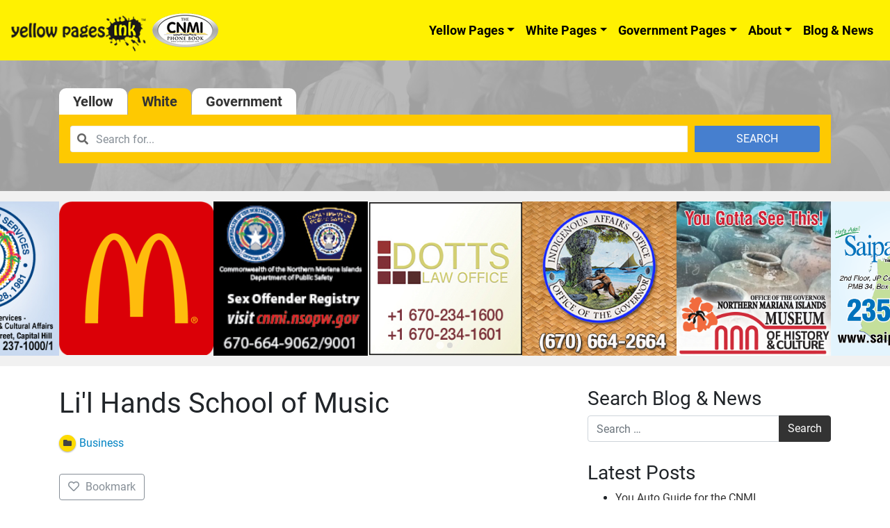

--- FILE ---
content_type: application/javascript
request_url: https://www.cnmiphonebook.com/wp-content/plugins/directories-pro/assets/js/location-nominatim-geocoding.min.js
body_size: 709
content:
"use strict";!function(n){DRTS.Location.api.geocode=function(o,r,t){var e={format:"json",limit:1,q:o,"accept-language":DRTS_Location_nominatimGeocoding.language};console.log("Nominatim geocoding request:",e),n.getJSON("https://nominatim.openstreetmap.org/search",e).done(function(o){if(console.log("Nominatim geocoding results:",o),!o.length){var e=new Error(DRTS.Location.api.errors["Geocoder returned no address components."]);if(t)return void t(e);throw e}r([o[0].lat,o[0].lon])}).fail(function(o,e,r){var n=new Error(DRTS.sprintf(DRTS.Location.api.errors["Geocoder failed due to: %s"],r+"("+e+")"));if(!t)throw n;t(n)})},DRTS.Location.api._reverseGeocode=function(o,i,a){var e={format:"json",addressdetails:1,zoom:18,lat:o[0],lon:o[1],"accept-language":DRTS_Location_nominatimGeocoding.language};console.log("Nominatim reverse geocoding request:",e),n.getJSON("https://nominatim.openstreetmap.org/reverse",e).done(function(o){if(console.log("Nominatim reverse geocoding results:",o),o.error){var e=new Error(o.error);if(a)return void a(e);throw e}if(!1 in o||!1 in o){var r=new Error(DRTS.Location.api.errors["Geocoder returned no address components."]);if(a)return void a(r);throw r}var n={address:o.display_name,viewport:[o.boundingbox[0],o.boundingbox[2],o.boundingbox[1],o.boundingbox[3]]};for(var t in o.address)switch(t){case"road":n.street=o.address[t];break;case"village":n.city=o.address[t];break;case"state":n.province=o.address[t];break;case"postcode":n.zip=o.address[t];break;case"country_code":n.country=o.address[t].toUpperCase();break;default:n[t]=o.address[t]}"house_number"in n&&"street"in n&&(DRTS_Location_nominatimGeocoding.house_number_pos&&"after"===DRTS_Location_nominatimGeocoding.house_number_pos?n.street=n.street+" "+n.house_number:n.street=n.house_number+" "+n.street),i(n)}).fail(function(o,e,r){var n=new Error(DRTS.sprintf(DRTS.Location.api.errors["Geocoder failed due to: %s"],r+"("+e+")"));if(!a)throw n;a(n)})}}(jQuery);